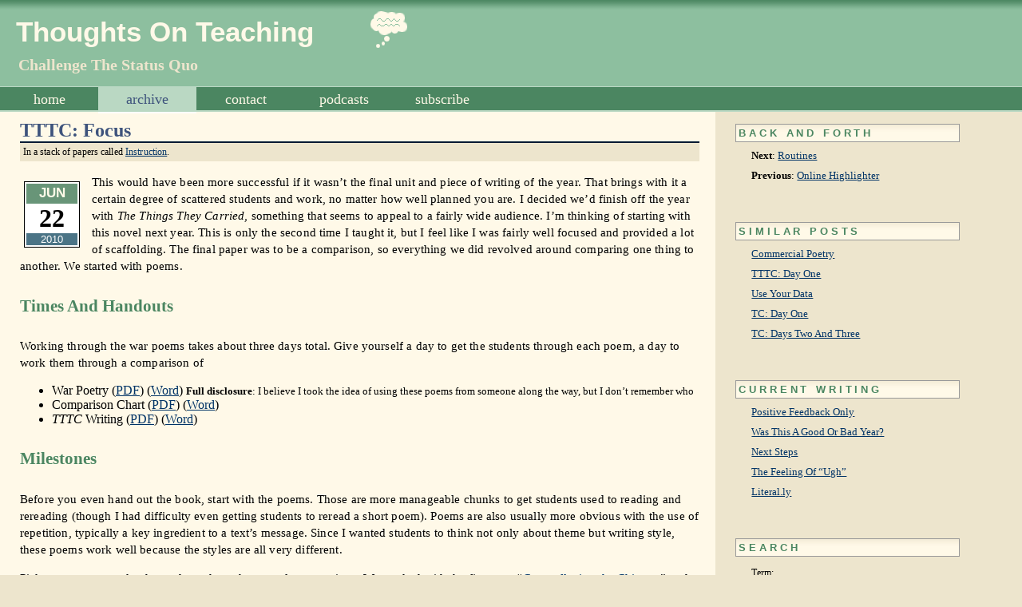

--- FILE ---
content_type: text/html; charset=UTF-8
request_url: http://www.toddseal.com/rodin/2010/06/tttc-focus/
body_size: 8083
content:
<!DOCTYPE html PUBLIC "-//W3C//DTD XHTML 1.0 Transitional//EN" "http://www.w3.org/TR/xhtml1/DTD/xhtml1-transitional.dtd">
<html xmlns="http://www.w3.org/1999/xhtml">

<head profile="http://gmpg.org/xfn/11">
<meta http-equiv="Content-Type" content="text/html; charset=UTF-8" />

<title>
  TTTC: Focus: Thoughts On Teaching</title>

<meta name="generator" content="WordPress 6.3.7" /> <!-- leave this for stats -->

<link rel="icon" href="http://www.toddseal.com/rodin/favicon.ico" />
<link rel="shortcut icon" href="http://www.toddseal.com/rodin/favicon.ico" />

<link rel="stylesheet" href="http://www.toddseal.com/rodin/wp-content/themes/teaching/style.css" type="text/css" media="screen" />
<link rel="alternate" type="application/rss+xml" title="Thoughts On Teaching RSS Feed" href="http://feeds2.feedburner.com/ThoughtsOnTeaching" />
<link rel="pingback" href="http://www.toddseal.com/rodin/xmlrpc.php" />


<meta name='robots' content='max-image-preview:large' />
<script type="text/javascript">
window._wpemojiSettings = {"baseUrl":"https:\/\/s.w.org\/images\/core\/emoji\/14.0.0\/72x72\/","ext":".png","svgUrl":"https:\/\/s.w.org\/images\/core\/emoji\/14.0.0\/svg\/","svgExt":".svg","source":{"concatemoji":"http:\/\/www.toddseal.com\/rodin\/wp-includes\/js\/wp-emoji-release.min.js?ver=6.3.7"}};
/*! This file is auto-generated */
!function(i,n){var o,s,e;function c(e){try{var t={supportTests:e,timestamp:(new Date).valueOf()};sessionStorage.setItem(o,JSON.stringify(t))}catch(e){}}function p(e,t,n){e.clearRect(0,0,e.canvas.width,e.canvas.height),e.fillText(t,0,0);var t=new Uint32Array(e.getImageData(0,0,e.canvas.width,e.canvas.height).data),r=(e.clearRect(0,0,e.canvas.width,e.canvas.height),e.fillText(n,0,0),new Uint32Array(e.getImageData(0,0,e.canvas.width,e.canvas.height).data));return t.every(function(e,t){return e===r[t]})}function u(e,t,n){switch(t){case"flag":return n(e,"\ud83c\udff3\ufe0f\u200d\u26a7\ufe0f","\ud83c\udff3\ufe0f\u200b\u26a7\ufe0f")?!1:!n(e,"\ud83c\uddfa\ud83c\uddf3","\ud83c\uddfa\u200b\ud83c\uddf3")&&!n(e,"\ud83c\udff4\udb40\udc67\udb40\udc62\udb40\udc65\udb40\udc6e\udb40\udc67\udb40\udc7f","\ud83c\udff4\u200b\udb40\udc67\u200b\udb40\udc62\u200b\udb40\udc65\u200b\udb40\udc6e\u200b\udb40\udc67\u200b\udb40\udc7f");case"emoji":return!n(e,"\ud83e\udef1\ud83c\udffb\u200d\ud83e\udef2\ud83c\udfff","\ud83e\udef1\ud83c\udffb\u200b\ud83e\udef2\ud83c\udfff")}return!1}function f(e,t,n){var r="undefined"!=typeof WorkerGlobalScope&&self instanceof WorkerGlobalScope?new OffscreenCanvas(300,150):i.createElement("canvas"),a=r.getContext("2d",{willReadFrequently:!0}),o=(a.textBaseline="top",a.font="600 32px Arial",{});return e.forEach(function(e){o[e]=t(a,e,n)}),o}function t(e){var t=i.createElement("script");t.src=e,t.defer=!0,i.head.appendChild(t)}"undefined"!=typeof Promise&&(o="wpEmojiSettingsSupports",s=["flag","emoji"],n.supports={everything:!0,everythingExceptFlag:!0},e=new Promise(function(e){i.addEventListener("DOMContentLoaded",e,{once:!0})}),new Promise(function(t){var n=function(){try{var e=JSON.parse(sessionStorage.getItem(o));if("object"==typeof e&&"number"==typeof e.timestamp&&(new Date).valueOf()<e.timestamp+604800&&"object"==typeof e.supportTests)return e.supportTests}catch(e){}return null}();if(!n){if("undefined"!=typeof Worker&&"undefined"!=typeof OffscreenCanvas&&"undefined"!=typeof URL&&URL.createObjectURL&&"undefined"!=typeof Blob)try{var e="postMessage("+f.toString()+"("+[JSON.stringify(s),u.toString(),p.toString()].join(",")+"));",r=new Blob([e],{type:"text/javascript"}),a=new Worker(URL.createObjectURL(r),{name:"wpTestEmojiSupports"});return void(a.onmessage=function(e){c(n=e.data),a.terminate(),t(n)})}catch(e){}c(n=f(s,u,p))}t(n)}).then(function(e){for(var t in e)n.supports[t]=e[t],n.supports.everything=n.supports.everything&&n.supports[t],"flag"!==t&&(n.supports.everythingExceptFlag=n.supports.everythingExceptFlag&&n.supports[t]);n.supports.everythingExceptFlag=n.supports.everythingExceptFlag&&!n.supports.flag,n.DOMReady=!1,n.readyCallback=function(){n.DOMReady=!0}}).then(function(){return e}).then(function(){var e;n.supports.everything||(n.readyCallback(),(e=n.source||{}).concatemoji?t(e.concatemoji):e.wpemoji&&e.twemoji&&(t(e.twemoji),t(e.wpemoji)))}))}((window,document),window._wpemojiSettings);
</script>
<style type="text/css">
img.wp-smiley,
img.emoji {
	display: inline !important;
	border: none !important;
	box-shadow: none !important;
	height: 1em !important;
	width: 1em !important;
	margin: 0 0.07em !important;
	vertical-align: -0.1em !important;
	background: none !important;
	padding: 0 !important;
}
</style>
	<link rel='stylesheet' id='wp-block-library-css' href='http://www.toddseal.com/rodin/wp-includes/css/dist/block-library/style.min.css?ver=6.3.7' type='text/css' media='all' />
<style id='classic-theme-styles-inline-css' type='text/css'>
/*! This file is auto-generated */
.wp-block-button__link{color:#fff;background-color:#32373c;border-radius:9999px;box-shadow:none;text-decoration:none;padding:calc(.667em + 2px) calc(1.333em + 2px);font-size:1.125em}.wp-block-file__button{background:#32373c;color:#fff;text-decoration:none}
</style>
<style id='global-styles-inline-css' type='text/css'>
body{--wp--preset--color--black: #000000;--wp--preset--color--cyan-bluish-gray: #abb8c3;--wp--preset--color--white: #ffffff;--wp--preset--color--pale-pink: #f78da7;--wp--preset--color--vivid-red: #cf2e2e;--wp--preset--color--luminous-vivid-orange: #ff6900;--wp--preset--color--luminous-vivid-amber: #fcb900;--wp--preset--color--light-green-cyan: #7bdcb5;--wp--preset--color--vivid-green-cyan: #00d084;--wp--preset--color--pale-cyan-blue: #8ed1fc;--wp--preset--color--vivid-cyan-blue: #0693e3;--wp--preset--color--vivid-purple: #9b51e0;--wp--preset--gradient--vivid-cyan-blue-to-vivid-purple: linear-gradient(135deg,rgba(6,147,227,1) 0%,rgb(155,81,224) 100%);--wp--preset--gradient--light-green-cyan-to-vivid-green-cyan: linear-gradient(135deg,rgb(122,220,180) 0%,rgb(0,208,130) 100%);--wp--preset--gradient--luminous-vivid-amber-to-luminous-vivid-orange: linear-gradient(135deg,rgba(252,185,0,1) 0%,rgba(255,105,0,1) 100%);--wp--preset--gradient--luminous-vivid-orange-to-vivid-red: linear-gradient(135deg,rgba(255,105,0,1) 0%,rgb(207,46,46) 100%);--wp--preset--gradient--very-light-gray-to-cyan-bluish-gray: linear-gradient(135deg,rgb(238,238,238) 0%,rgb(169,184,195) 100%);--wp--preset--gradient--cool-to-warm-spectrum: linear-gradient(135deg,rgb(74,234,220) 0%,rgb(151,120,209) 20%,rgb(207,42,186) 40%,rgb(238,44,130) 60%,rgb(251,105,98) 80%,rgb(254,248,76) 100%);--wp--preset--gradient--blush-light-purple: linear-gradient(135deg,rgb(255,206,236) 0%,rgb(152,150,240) 100%);--wp--preset--gradient--blush-bordeaux: linear-gradient(135deg,rgb(254,205,165) 0%,rgb(254,45,45) 50%,rgb(107,0,62) 100%);--wp--preset--gradient--luminous-dusk: linear-gradient(135deg,rgb(255,203,112) 0%,rgb(199,81,192) 50%,rgb(65,88,208) 100%);--wp--preset--gradient--pale-ocean: linear-gradient(135deg,rgb(255,245,203) 0%,rgb(182,227,212) 50%,rgb(51,167,181) 100%);--wp--preset--gradient--electric-grass: linear-gradient(135deg,rgb(202,248,128) 0%,rgb(113,206,126) 100%);--wp--preset--gradient--midnight: linear-gradient(135deg,rgb(2,3,129) 0%,rgb(40,116,252) 100%);--wp--preset--font-size--small: 13px;--wp--preset--font-size--medium: 20px;--wp--preset--font-size--large: 36px;--wp--preset--font-size--x-large: 42px;--wp--preset--spacing--20: 0.44rem;--wp--preset--spacing--30: 0.67rem;--wp--preset--spacing--40: 1rem;--wp--preset--spacing--50: 1.5rem;--wp--preset--spacing--60: 2.25rem;--wp--preset--spacing--70: 3.38rem;--wp--preset--spacing--80: 5.06rem;--wp--preset--shadow--natural: 6px 6px 9px rgba(0, 0, 0, 0.2);--wp--preset--shadow--deep: 12px 12px 50px rgba(0, 0, 0, 0.4);--wp--preset--shadow--sharp: 6px 6px 0px rgba(0, 0, 0, 0.2);--wp--preset--shadow--outlined: 6px 6px 0px -3px rgba(255, 255, 255, 1), 6px 6px rgba(0, 0, 0, 1);--wp--preset--shadow--crisp: 6px 6px 0px rgba(0, 0, 0, 1);}:where(.is-layout-flex){gap: 0.5em;}:where(.is-layout-grid){gap: 0.5em;}body .is-layout-flow > .alignleft{float: left;margin-inline-start: 0;margin-inline-end: 2em;}body .is-layout-flow > .alignright{float: right;margin-inline-start: 2em;margin-inline-end: 0;}body .is-layout-flow > .aligncenter{margin-left: auto !important;margin-right: auto !important;}body .is-layout-constrained > .alignleft{float: left;margin-inline-start: 0;margin-inline-end: 2em;}body .is-layout-constrained > .alignright{float: right;margin-inline-start: 2em;margin-inline-end: 0;}body .is-layout-constrained > .aligncenter{margin-left: auto !important;margin-right: auto !important;}body .is-layout-constrained > :where(:not(.alignleft):not(.alignright):not(.alignfull)){max-width: var(--wp--style--global--content-size);margin-left: auto !important;margin-right: auto !important;}body .is-layout-constrained > .alignwide{max-width: var(--wp--style--global--wide-size);}body .is-layout-flex{display: flex;}body .is-layout-flex{flex-wrap: wrap;align-items: center;}body .is-layout-flex > *{margin: 0;}body .is-layout-grid{display: grid;}body .is-layout-grid > *{margin: 0;}:where(.wp-block-columns.is-layout-flex){gap: 2em;}:where(.wp-block-columns.is-layout-grid){gap: 2em;}:where(.wp-block-post-template.is-layout-flex){gap: 1.25em;}:where(.wp-block-post-template.is-layout-grid){gap: 1.25em;}.has-black-color{color: var(--wp--preset--color--black) !important;}.has-cyan-bluish-gray-color{color: var(--wp--preset--color--cyan-bluish-gray) !important;}.has-white-color{color: var(--wp--preset--color--white) !important;}.has-pale-pink-color{color: var(--wp--preset--color--pale-pink) !important;}.has-vivid-red-color{color: var(--wp--preset--color--vivid-red) !important;}.has-luminous-vivid-orange-color{color: var(--wp--preset--color--luminous-vivid-orange) !important;}.has-luminous-vivid-amber-color{color: var(--wp--preset--color--luminous-vivid-amber) !important;}.has-light-green-cyan-color{color: var(--wp--preset--color--light-green-cyan) !important;}.has-vivid-green-cyan-color{color: var(--wp--preset--color--vivid-green-cyan) !important;}.has-pale-cyan-blue-color{color: var(--wp--preset--color--pale-cyan-blue) !important;}.has-vivid-cyan-blue-color{color: var(--wp--preset--color--vivid-cyan-blue) !important;}.has-vivid-purple-color{color: var(--wp--preset--color--vivid-purple) !important;}.has-black-background-color{background-color: var(--wp--preset--color--black) !important;}.has-cyan-bluish-gray-background-color{background-color: var(--wp--preset--color--cyan-bluish-gray) !important;}.has-white-background-color{background-color: var(--wp--preset--color--white) !important;}.has-pale-pink-background-color{background-color: var(--wp--preset--color--pale-pink) !important;}.has-vivid-red-background-color{background-color: var(--wp--preset--color--vivid-red) !important;}.has-luminous-vivid-orange-background-color{background-color: var(--wp--preset--color--luminous-vivid-orange) !important;}.has-luminous-vivid-amber-background-color{background-color: var(--wp--preset--color--luminous-vivid-amber) !important;}.has-light-green-cyan-background-color{background-color: var(--wp--preset--color--light-green-cyan) !important;}.has-vivid-green-cyan-background-color{background-color: var(--wp--preset--color--vivid-green-cyan) !important;}.has-pale-cyan-blue-background-color{background-color: var(--wp--preset--color--pale-cyan-blue) !important;}.has-vivid-cyan-blue-background-color{background-color: var(--wp--preset--color--vivid-cyan-blue) !important;}.has-vivid-purple-background-color{background-color: var(--wp--preset--color--vivid-purple) !important;}.has-black-border-color{border-color: var(--wp--preset--color--black) !important;}.has-cyan-bluish-gray-border-color{border-color: var(--wp--preset--color--cyan-bluish-gray) !important;}.has-white-border-color{border-color: var(--wp--preset--color--white) !important;}.has-pale-pink-border-color{border-color: var(--wp--preset--color--pale-pink) !important;}.has-vivid-red-border-color{border-color: var(--wp--preset--color--vivid-red) !important;}.has-luminous-vivid-orange-border-color{border-color: var(--wp--preset--color--luminous-vivid-orange) !important;}.has-luminous-vivid-amber-border-color{border-color: var(--wp--preset--color--luminous-vivid-amber) !important;}.has-light-green-cyan-border-color{border-color: var(--wp--preset--color--light-green-cyan) !important;}.has-vivid-green-cyan-border-color{border-color: var(--wp--preset--color--vivid-green-cyan) !important;}.has-pale-cyan-blue-border-color{border-color: var(--wp--preset--color--pale-cyan-blue) !important;}.has-vivid-cyan-blue-border-color{border-color: var(--wp--preset--color--vivid-cyan-blue) !important;}.has-vivid-purple-border-color{border-color: var(--wp--preset--color--vivid-purple) !important;}.has-vivid-cyan-blue-to-vivid-purple-gradient-background{background: var(--wp--preset--gradient--vivid-cyan-blue-to-vivid-purple) !important;}.has-light-green-cyan-to-vivid-green-cyan-gradient-background{background: var(--wp--preset--gradient--light-green-cyan-to-vivid-green-cyan) !important;}.has-luminous-vivid-amber-to-luminous-vivid-orange-gradient-background{background: var(--wp--preset--gradient--luminous-vivid-amber-to-luminous-vivid-orange) !important;}.has-luminous-vivid-orange-to-vivid-red-gradient-background{background: var(--wp--preset--gradient--luminous-vivid-orange-to-vivid-red) !important;}.has-very-light-gray-to-cyan-bluish-gray-gradient-background{background: var(--wp--preset--gradient--very-light-gray-to-cyan-bluish-gray) !important;}.has-cool-to-warm-spectrum-gradient-background{background: var(--wp--preset--gradient--cool-to-warm-spectrum) !important;}.has-blush-light-purple-gradient-background{background: var(--wp--preset--gradient--blush-light-purple) !important;}.has-blush-bordeaux-gradient-background{background: var(--wp--preset--gradient--blush-bordeaux) !important;}.has-luminous-dusk-gradient-background{background: var(--wp--preset--gradient--luminous-dusk) !important;}.has-pale-ocean-gradient-background{background: var(--wp--preset--gradient--pale-ocean) !important;}.has-electric-grass-gradient-background{background: var(--wp--preset--gradient--electric-grass) !important;}.has-midnight-gradient-background{background: var(--wp--preset--gradient--midnight) !important;}.has-small-font-size{font-size: var(--wp--preset--font-size--small) !important;}.has-medium-font-size{font-size: var(--wp--preset--font-size--medium) !important;}.has-large-font-size{font-size: var(--wp--preset--font-size--large) !important;}.has-x-large-font-size{font-size: var(--wp--preset--font-size--x-large) !important;}
.wp-block-navigation a:where(:not(.wp-element-button)){color: inherit;}
:where(.wp-block-post-template.is-layout-flex){gap: 1.25em;}:where(.wp-block-post-template.is-layout-grid){gap: 1.25em;}
:where(.wp-block-columns.is-layout-flex){gap: 2em;}:where(.wp-block-columns.is-layout-grid){gap: 2em;}
.wp-block-pullquote{font-size: 1.5em;line-height: 1.6;}
</style>
<link rel='stylesheet' id='better-recent-comments-css' href='http://www.toddseal.com/rodin/wp-content/plugins/better-recent-comments/assets/css/better-recent-comments.min.css?ver=6.3.7' type='text/css' media='all' />
<link rel="https://api.w.org/" href="http://www.toddseal.com/rodin/wp-json/" /><link rel="alternate" type="application/json" href="http://www.toddseal.com/rodin/wp-json/wp/v2/posts/1350" /><link rel="EditURI" type="application/rsd+xml" title="RSD" href="http://www.toddseal.com/rodin/xmlrpc.php?rsd" />
<meta name="generator" content="WordPress 6.3.7" />
<link rel="canonical" href="http://www.toddseal.com/rodin/2010/06/tttc-focus/" />
<link rel='shortlink' href='http://www.toddseal.com/rodin/?p=1350' />
<link rel="alternate" type="application/json+oembed" href="http://www.toddseal.com/rodin/wp-json/oembed/1.0/embed?url=http%3A%2F%2Fwww.toddseal.com%2Frodin%2F2010%2F06%2Ftttc-focus%2F" />
<link rel="alternate" type="text/xml+oembed" href="http://www.toddseal.com/rodin/wp-json/oembed/1.0/embed?url=http%3A%2F%2Fwww.toddseal.com%2Frodin%2F2010%2F06%2Ftttc-focus%2F&#038;format=xml" />

<!-- Bad Behavior 2.2.22 run time: 3.300 ms -->
<script type="text/javascript">
	window._se_plugin_version = '8.1.9';
</script>
</head>

<body id="post"><div id="container">

<div id="top">
	<div id="banner">

		

		<h1><a href="http://www.toddseal.com/rodin/">Thoughts On Teaching</a>
</h1>

		<h3><a href="http://www.toddseal.com/rodin/">Challenge The Status Quo</a>
</h3>
</div>

<ul id="menu">
	<li><a class="menuitem" href="http://www.toddseal.com/rodin/">Home</a></li>

	<li id="insection"><a class="menuitem" href="http://www.toddseal.com/rodin/archive">Archive</a>
</li>

	<li><a class="menuitem" href="http://www.toddseal.com/rodin/contact">Contact</a></li>

	<li><a class="menuitem" href="http://www.toddseal.com/rodin/category/podcasts/">Podcasts</a></li>

	<li><a class="menuitem" href="http://www.toddseal.com/rodin/feeds">Subscribe</a></li>
</ul></div>

<div id="content_wrapper">
				
  

		<div id="right">
	<div id="sidebar">

			
			<h2 id="nav">Back and Forth</h2> 
<ul>


	<li><strong>Next</strong>: <a href="http://www.toddseal.com/rodin/2010/07/routines/" rel="next">Routines</a></li>

	<li><strong>Previous</strong>: <a href="http://www.toddseal.com/rodin/2010/04/online-highlighter/" rel="prev">Online Highlighter</a></li>
	
</ul>






			<h2 id="simposts">Similar Posts</h2>
<ul><li><a href="http://www.toddseal.com/rodin/2009/10/commercial-poetry/" rel="bookmark" title="October 11, 2009">Commercial Poetry</a></li>

<li><a href="http://www.toddseal.com/rodin/2009/03/tttc-day-one/" rel="bookmark" title="March 19, 2009">TTTC: Day One</a></li>

<li><a href="http://www.toddseal.com/rodin/2006/10/use-your-data/" rel="bookmark" title="October 6, 2006">Use Your Data</a></li>

<li><a href="http://www.toddseal.com/rodin/2008/11/tc-day-one/" rel="bookmark" title="November 24, 2008">TC: Day One</a></li>

<li><a href="http://www.toddseal.com/rodin/2008/11/tc-days-two-and-three/" rel="bookmark" title="November 26, 2008">TC: Days Two And Three</a></li>
</ul><!-- Similar Posts took 14.649 ms -->

			<h2 id="links">Current Writing</h2>
<ul>
	<li><a href='http://www.toddseal.com/rodin/2013/04/positive-feedback-only/'>Positive Feedback Only</a></li>
	<li><a href='http://www.toddseal.com/rodin/2011/06/good-bad-year/'>Was This A Good Or Bad Year?</a></li>
	<li><a href='http://www.toddseal.com/rodin/2011/02/next-steps/'>Next Steps</a></li>
	<li><a href='http://www.toddseal.com/rodin/2011/02/the-feeling-of-ugh/'>The Feeling Of &#8220;Ugh&#8221;</a></li>
	<li><a href='http://www.toddseal.com/rodin/2011/02/literal-ly/'>Literal.ly</a></li>
</ul>

				
			
			
			
			
						
			<h2 id="search">Search</h2>
				<ul>
				<li>
<form method="get" id="searchform" action="http://www.toddseal.com/rodin">
<div><p class="label">Term:<br />
<input type="text" name="s" id="s" size="25" alt="search terms" value="" tabindex="1" /></p>
         <input type="submit" name="submit" value="Go" tabindex="2" />
</div>
      </form>

				</li>
				</ul>

						<h2 id="tags">Tags</h2>
<ul>
<li>Tags: <a href="http://www.toddseal.com/rodin/tag/english-3/" rel="tag">English 3</a>, <a href="http://www.toddseal.com/rodin/tag/things-they-carried/" rel="tag">Things They Carried</a>, <a href="http://technorati.com/tag/teaching" rel="tag">teaching</a></li>
</ul>
			
					
	</div>
</div>
	<div id="content">
			<h2>TTTC: Focus</h2>

<p class="category">In a stack of papers called <a href="http://www.toddseal.com/rodin/category/instruction/" rel="category tag">Instruction</a>.</p>

<div class="date">
<ul>
<li class="month">Jun</li>
<li class="monthdate">22</li>
<li class="year">2010</li>
</ul>
</div>
	
			<div class="post">
				<p>This would have been more successful if it wasn&#8217;t the final unit and piece of writing of the year. That brings with it a certain degree of scattered students and work, no matter how well planned you are. I decided we&#8217;d finish off the year with <em>The Things They Carried</em>, something that seems to appeal to a fairly wide audience. I&#8217;m thinking of starting with this novel next year. This is only the second time I taught it, but I feel like I was fairly well focused and provided a lot of scaffolding. The final paper was to be a comparison, so everything we did revolved around comparing one thing to another. We started with poems.</p>
<h4>Times And Handouts</h4>
<p>Working through the war poems takes about three days total. Give yourself a day to get the students through each poem, a day to work them through a comparison of </p>
<ul>
<li>War Poetry (<a href="http://www.toddseal.com/rodin/wp-content/uploads/2010/06/warpoetry_0910.pdf">PDF</a>) (<a href="http://www.toddseal.com/rodin/wp-content/uploads/2010/06/warpoetry_0910.doc">Word</a>) <small><strong>Full disclosure</strong>: I believe I took the idea of using these poems from someone along the way, but I don&#8217;t remember who</small></li>
<li>Comparison Chart (<a href="http://www.toddseal.com/rodin/wp-content/uploads/2010/06/comparison_chart-0910.pdf">PDF</a>) (<a href="http://www.toddseal.com/rodin/wp-content/uploads/2010/06/comparison_chart-0910.doc">Word</a>)</li>
<li><em>TTTC</em> Writing (<a href="http://www.toddseal.com/rodin/wp-content/uploads/2010/06/tttc_writing_0910.pdf">PDF</a>) (<a href="http://www.toddseal.com/rodin/wp-content/uploads/2010/06/tttc_writing_0910.doc">Word</a>)</li>
</ul>
<h4>Milestones</h4>
<p>Before you even hand out the book, start with the poems. Those are more manageable chunks to get students used to reading and rereading (though I had difficulty even getting students to reread a short poem). Poems are also usually more obvious with the use of repetition, typically a key ingredient to a text&#8217;s message. Since I wanted students to think not only about theme but writing style, these poems work well because the styles are all very different.</p>
<p>Pick two poems to take the students through a sample comparison. We worked with the first two, &#8220;<a href="http://www.ibiblio.org/ipa/poems/komunyakaa/camouflaging_the_chimera.php">Camouflaging the Chimera</a>&#8221; and &#8220;<a href="http://www.archive.org/details/war_kind_librivox">War Is Kind</a>.&#8221; On the document camera, but this would work just as well on the board, we stepped through the comparison chart. First we tackled what&#8217;s happening on the surface of these poems and then dove under to decide what it all means. After that, we dissected the language to figure out how the poet communicated that message.</p>
<p>Similarities and differences noted on our chart, the students then worked on this with a partner, choosing two other poems. Students took notes and groups presented their comparisons. Before you knew it, we were already of the mind to pay attention to similarities and differences.</p>
	
				
				<p class="postmetadata alt">

					<small>
						<a href="http://www.toddseal.com/rodin/2010/06/tttc-focus/" rel="bookmark" title="Permanent Link to TTTC: Focus"># TTTC: Focus</a>: In a stack of papers called <a href="http://www.toddseal.com/rodin/category/instruction/" rel="category tag">Instruction</a>.
						<a href="http://www.toddseal.com/rodin/2010/06/tttc-focus/feed/">Comment</a> feed. 
						
													Both comments and trackback are closed.			
						
												
					</small>
				</p>

		<div class="navigation">

			<p><small><strong>Next</strong>: <a href="http://www.toddseal.com/rodin/2010/07/routines/" rel="next">Routines</a></small></p>			<p><small><strong>Previous</strong>: <a href="http://www.toddseal.com/rodin/2010/04/online-highlighter/" rel="prev">Online Highlighter</a></small></p>

		</div>

	
<!-- You can start editing here. -->


  		<!-- If comments are closed. -->
		<p class="nocomments">Comments are closed.</p>
		
	


			</div>
	</div>

<div id="footer">

<!--
		<br /><a href="http://www.toddseal.com/rodin/feed/">Entries (RSS)</a>
		and <a href="http://www.toddseal.com/rodin/comments/feed/">Comments (RSS)</a>.
-->
		<!-- 29 queries. 0.274 seconds. -->

</div>
</div>
</div>

<!-- I made this - http://www.toddseal.com/ -->

		</body>
</html>

--- FILE ---
content_type: text/css
request_url: http://www.toddseal.com/rodin/wp-content/themes/teaching/style.css
body_size: 4672
content:
/*  
Theme Name: Teaching
Theme URI: http://www.toddseal.com/rodin/
Description: The design I used when my blog was run on Rodin (rodin.lot23.com), I've received a few comments about it, so I decided to keep it when I switched to WP.
Version: 1.0
Author: Todd Seal
Author URI: http://www.toddseal.com/rodin/


*/


/*
Light Green: #8dbf9f
Dark Green: #4b8661 (blockquote)
Light Blue: #036 (links)
Dark Blue: #001a33 (hover links)
Purple: #306 (visited links)
Light Tan: #fff9e8
Dark Tan: #ede5cd
Light Pink: #edd5cd
Dark Pink: #e1a59a
*/


body 
{
font-family: Georgia, Times, serif;
font-size: 100%;
margin: 0px;
padding: 0px;
background: #ede5cd;
}

#review2007 p
{
margin-bottom: 0;
}

#review2007 p.reviewtext
{
font-family: Arial, sans-serif;
margin: 0 0 7em 7em;
}

.reviewslide
{
margin: .5em 0 0 5em;
}

.yahoopower, .resultsfound
{
font-size: 0.7em;
font-weight: bold;
padding-top: 2em;
padding-bottom: 2em;
}

.resultsfound
{
padding: 0;
}

.navigation
{
margin-bottom: 3em;
}

.top
{
margin-bottom: 2em;
}

/* ----- General Link Behavior ----- */

a, .underline
{
text-decoration: underline;
}

a:link
{
color: #036;
}

#content a:visited, #sidebar a:visited
{
color: #057;
}

a:active
{
color: #036;
}

a:hover, #content a:hover, #sidebar a:hover
{
color: #001a33;
}

/* ----- Alternating Colors ----- */

.odd, #comments
{
background: #fff9e8 url("http://www.toddseal.com/rodin/images/odd_bg.gif") repeat-x bottom left;
border: 1px #ede5cd solid;
border-bottom: none;
}

#archive .odd
{
background: #fff9e8;
border-bottom: 1px #ede5cd solid;
}

.even
{
background: #fff9e8 url("http://www.toddseal.com/rodin/images/even_bg.gif") repeat-x bottom left;
border: 1px #edd5cd solid;
border-bottom: none;
}

.search .entry, #archive .even
{
background: #fff9e8;
border-bottom: 1px #ede5cd solid;
}

.odd, .even
{
border-top: none;
border-right: none;
border-left: none;
clear: left;
}

#comments h2
{
border-bottom: 1px #4b8661 solid;
}

/* ----- General Header Styles ----- */

h2 a
{
text-decoration: none;
}

h2 a:hover
{
color: #001a33;
text-decoration: none;
}

h1, h2, h3
{
margin: 0px;
padding: 0px;
color: #036;
}

#post h2
{
color: #3e537c;
}

.category
{
background: #ede5cd;
font-size: 0.75em;
margin: 0;
padding: .3em;
/*width: 80%;*/
}

.entry .category
{
width: auto;
}

#post #content .category
{
border-top: 2px #001a33 solid;
}


.even .category
{
border-top: 2px #e1a59a solid;
}

.odd .category
{
border-top: 2px #4b8661 solid;
}

/* ----- Top of the page ----- */

#container
{
background: url("http://www.toddseal.com/rodin/images/thought.gif") no-repeat;
}

#top
{
background: #8dbf9f url("http://www.toddseal.com/rodin/images/container_bg.gif") repeat-x top left;
}

#banner
{
color: #036;
background: url("http://www.toddseal.com/rodin/images/thought.gif") no-repeat 29em 0.8em;
padding: 20px 0px 15px 20px;
text-align: left;
}

#banner a
{
text-decoration: none;
}
/* ----- Title ----- */

#banner h1
{
color: #fff9e8;
font-family: Verdana, Arial, sans-serif;
font-size: 2.2em;
font-weight: bold;
min-height: 50px;
width: 99%;
}

#banner h1 a
{
color: #fff9e8;
}

/* ----- Subtitle ----- */

#banner h3
{
color: #ede5cd;
font-family: Times New Roman, times, Arial, sans-serif;
font-size: 20px;
font-weight: bold;
margin-left: 3px;
}

#banner h3 a
{
color: #ede5cd;
}

/* ----- Menu ----- */
/* -----Some of this menu code is taken from http://validator.w3.org/navbar.css----- */

#menu
{
border-bottom: 2px #bad8c3 solid;
border-top: 1px #bad8c3 solid;
list-style-type: none;
height: 1.8em;
background: #4b8661; /* the color of the whole width of the screen on this line */
font-size: 1.1em;
margin: 0;
padding: 0;
text-transform: lowercase;
}

/* -----Without this, IE6/pc puts all menu items in a list; I'm not sure why...----- */
#menu li 
{
display: inline;
line-height: 1.8em; /* to center menu items vertically */
}

#menu li a:link, #menu li a:visited, #menu li
{
text-align: center; /* to keep the words centered in their places */
float: left; /* now the menu is on the right-hand side of the screen */
display: inline;
width: 7em; /* this is wide enough to have your longest menu item all on one line */
padding: 0;
margin: 0;
}

a.menuitem
{
color: #fff9e8;
}

.menuitem
{
height: 100%;
color: #fff9e8;
text-align: center; /* to keep the words centered in their places */
padding: 0;
padding-bottom: 0;
margin: 0;
text-decoration: none;
border-bottom: 0px #bad8c3 solid;
}

.menuitem:hover
{
text-decoration: none;
/*
background-color: #405680 35435e 4b7486 8dbf9f;
bg3
0px -65px
*/
background: #3e537c;
/* url("http://www.toddseal.com/rodin/images/container_bg3.gif") 0px -65px repeat-x; */
color: #fff;
border-bottom: 2px #dfeaff solid;
}

#current
{
background: #fff9e8;
border-bottom: 3px #fff9e8 solid;
}

#menu #current .menuitem
{
border-bottom: 2px #fff9e8 solid;
color: #3e537c;
}

li#current .menuitem:hover
{
background-color: #fff9e8;
color: #4b8661;
}

#insection
{
background: #bad8c3 /*#8dbf9f*/;
}

li#insection .menuitem
{

border-bottom: 2px #fff solid;
}

#insection .menuitem
{
color: #3e537c /*#fff9e8*/;
}

li#insection .menuitem:hover
{
border-bottom: 2px #bfecff solid;
color: #fff;
}


/* ----- Layout -----*/
/* ----- Thanks to http://www.positioniseverything.net/thr.col.stretch.html ----- */

#content
{
margin: 0 30% 0 0;
padding: 2px 15px 2px 10px;
background: #fff9e8; /* This div has a background to create a 2-tone body BG */
/* max-width: 660px; */
}

#post #content
{
padding: 10px 20px 2px 25px;
}

#post h4
{
color: #4b8661;
font-size: 1.3em;
}

.bookmarking p
{
margin: 0;
padding: 0 0 3px 0;
}

.bookmarking
{
background: #fff9e8;
float: right;
font-family: Verdana, Arial, sans-serif;
font-size: 0.65em;
margin: 5px;
margin-left: 15px;
margin-top: 5px;
padding: 2px;
text-align: center;
width: 8em;
}

.bookmarking ul
{
background: #fff9e8;
border-bottom: 1px solid #4b8661;
border-left: 1px solid #8dbf9f;
border-right: 1px solid #4b8661;
border-top: 1px solid #8dbf9f;
padding: 0 0 5px 0;
}

.bookmarking li
{
margin-bottom: 5px;
}

.date, #topimg img
{
background: #fff;
border: 1px solid #000;
float: left;
font-family: Verdana, Arial, sans-serif;
margin: 5px;
margin-right: 15px;
margin-top: 25px;
padding: 2px;
text-align: center;
width: 4em;
}

#topimg img
{
border: none;
margin-top: .1em;
width: auto;
padding: .2em;
}

#topimg p#clear
{
clear: left;
}

.date ul, .bookmarking ul, #popnow ul
{
list-style-type: none;
margin: 0;
padding: 0;
}

#popnow
{
background: #eee;
float: right;
margin: 5px;
margin-left: 10px;
margin-top: 5px;
padding: 14px;
padding-top: 4px;
text-align: center;
width: 12em;
}

#popnow h2
{
background: #fff9e8 url("http://www.toddseal.com/rodin/images/extras_bg.gif") repeat-x bottom left;
border: 1px #999 solid;
color: #4b8661;
font-family: Verdana, Arial, sans-serif;
font-size: 0.8em;
font-weight: bold;
letter-spacing: .3em;
margin-top: 5px;
margin-bottom: 5px;
padding: 5px;
text-align: left;
text-transform: uppercase;
/* width: 99%; */
}

#popnow ul
{
background: #fff;
border-bottom: 1px solid #4b8661;
border-left: 1px solid #8dbf9f;
border-right: 1px solid #4b8661;
border-top: 1px solid #8dbf9f;
padding: 0 0 5px 0;
}

#popnow li
{
margin-top: 5px;
}

.date .month
{
background: #689578;
/*url("http://www.toddseal.com/rodin/images/container_bg.gif") 0 10px repeat-x; */
color: #fff9e8;
font-size: 1.05em;
font-weight: bold;
padding-bottom: 0.15em;
padding-top: 0.15em;
text-transform: uppercase;
}

.date .monthdate
{
font-family: lucida, Times New Roman, serif;
font-size: 2em;
font-weight: bold;
}

.date .weekday
{
font-size: 0.7em;
text-transform: uppercase;
}

.date .year
{
background: #4b7486;
color: #fff;
font-size: 0.8em;
}

#right
{    
/* No side padding or borders, to avoid the IE5.x box model problem */
position: absolute;
right: 28px;     
/* IE5/mac will show a horizontal scrollbar if this is less than 16px, or other units are used http://www.l-c-n.com/IE5tests/right_pos/ */           
width: 27%;
}

/* ----- Formatting ----- */
table
{
border: 2px solid #999;
margin-left: 3em;
}

table, tr, td
{
border-collapse: collapse; /* For IE/pc, NS/pc and mac to display table without spaces between cells */
border-spacing: 0; /* For Safari to do the same */
font: 95% Helvetica, Arial, sans-serif;
}

td
{
border: 1px solid #000;
padding: .2em;
}


th

{
background: #fff9e8 url("http://www.toddseal.com/rodin/images/extras_bg.gif") repeat-x bottom left;
/*background: #ede5cd;
border: 1px #999 solid;*/
margin: .25em;
}

th h4
{
padding: .25em 0 0 0;
margin: 0;
}

.highlight
{
background: #ede5cd;
}

.wordcount
{
margin: 0 20px 10px 0;
}

.wordcount td
{
font-size: 0.9em;
border: 1px #666 solid;
padding-left: 5px;
}

.strike
{
text-decoration: line-through;
}

ol li
{
margin-left: 45px;
padding: 0px;
}

.entry, #comments, #sidebar
{
padding: 5px 10px;
margin: 5px;
margin-right: 45px;
}

.entry
{
margin-bottom: 30px;
}

p
{
font-size: 0.95em;
letter-spacing: 0.01em;
line-height: 1.4em;
/*
font-family: arial, verdana, helvetica, sans-serif;
*/
}

#note
{
font-family: Verdana, Arial, sans-serif;
font-size: 0.7em;
line-height: 1.1em;
}

#content blockquote, #content blockquote p
{
color: #4b8661;
margin-left: 30px;
font-style: regular;
}

#content .rephrase, #content .rephrase p
{
color: #777;
margin-left: 30px;
font-style: regular;
}

#content ul#archive, #content ul.archive
{
padding-left: 40px;
margin: 0px;
margin-bottom: 30px;
}

#content ul#archive li, #content ul.archive li
{
font-size: small;
text-align: left;
margin-top: 10px;
list-style-type: none;
}

/* cheese
.post li
{
margin-top: 15px;
}
*/

#right ul
{
list-style-type: none;
color: #000;
margin: 0px;
padding: 0px;
margin-bottom: 50px;
}

dt img
{
background: #000;
padding: 3px;
}

dt.cover img
{
background: #8dbf9f;
border: 1px #000 solid;
padding: 3px;
}

dd
{
margin-bottom: 15px;
}

dd img
{
margin-top: 1em;
}

dt
{
margin-top: 5px;
}

.postmetadata
{
font-size: 0.75em;
}

/* ----- Images ----- */

img.reviewslide
{
margin-bottom: 0;
}

a img
{
border: none;
}

img.centered {
	display: block;
	margin-left: auto;
	margin-right: auto;
	}
	
img.alignright {
	padding: 4px;
	margin: 0 0 2px 10px;
	display: inline;
	}

img.alignleft {
	padding: 4px;
	margin: 0 10px 2px 0;
	display: inline;
	}

.alignright {
	float: right;
	}
	
.alignleft {
	float: left
	}

#sidebar img
{
border: 5px solid #eee;
}

img#blogburst
{
width: 80px;
height: 15px;
} 

/* ----- End Images ----- */

.title
{
clear: both;
font-size: 1.2em;
font-style: italic;
font-weight: bold;
}

dt
{
font-family: Arial, sans-serif;
font-weight: bold;
}

#concludingideas
{
font-family: Georgia, Times, serif;
}

dt.title
{
margin-left: 4em;
}

ul.nobullet
{
list-style-type: none;
}

li.title
{
font-size: 1em;
font-weight: normal;
}

.author
{
margin-left: 8em;
}

.description
{
font-size: 0.9em;
margin-left: 8em;
}

/* ----- Footer ----- */

#footer
{
background: #4b8661;
padding: 1px 0 10px 20px;
border-bottom: 5px #8dbf9f solid;
text-align: left;
}

#footer p
{
color: #fff9e8;
margin: 0;
padding: 0;
}

/* ----- End Footer ----- */

/* ----- Comment Page -----*/

#directions
{
border-top: 2px #e1a59a solid;
}

.commentcount
{
font-size: 2em;
color: #999;
}

.comment_wrap cite
{
font-style: normal;
font-weight: bold;
margin: 0;
margin-left: 35px;
padding: 0;
}

.comment_wrap
{
background: url("http://www.toddseal.com/rodin/images/writing.gif") 2em -5px
no-repeat;
padding: 0.5em;
padding-bottom: 0px;
margin-bottom: 1em;
}

.owner
{
background-color: #fff; /* a special color for my comments */
}

.comment_wrap .comment
{
margin: 0 100px 7px 40px;
padding: 0;
}

.comment_wrap p
{
margin: 0;
padding: 0;
}

.comment p
{
font-size: 0.9em;
margin-left: 40px;
padding-bottom: 1em;
color: #036;
}

.comment_wrap .commenttime
{
margin: 5px 200px 0px 40px;
padding: 0px;
font-size: 0.7em;
color: #666;
}

.commenttime a, .commenttime a:visited
{
color: #666;
text-decoration: none;
}

/* ----- Contact Page ----- */

.contact_page #content
{
height: 25em; /* so the sidebar doesn't display in the footer on pages with no content */
}

/* ----- Sidebar ----- */
/*
#sidebar
{
background: #eee;
padding: 15px;
font-size: small;
line-height: 150%;
text-align: left;
}
*/

#sidebar h2, #sidebar h4, #sidebar li a span
{
background: #fff9e8 url("http://www.toddseal.com/rodin/images/extras_bg.gif") repeat-x bottom left;
/*color: #8dbf9f;*/
color: #4b8661;
/*border: 1px #e1a59a solid;*/
border: 1px #999 solid;
font-family: Verdana, Arial, sans-serif;
font-size: 0.8em;
font-weight: bold;
letter-spacing: .3em;
margin-top: 5px;
margin-bottom: 5px;
padding: 3px;
text-align: left;
text-transform: uppercase;
width: 99%;
}

#sidebar li a span
{
background: none;
}

#sidebar li, #popnow li
{
font-size: 80%;
line-height: 1.2em;
list-style-type: none;
margin-left: 20px;
margin-top: 10px;
text-align: left;
}